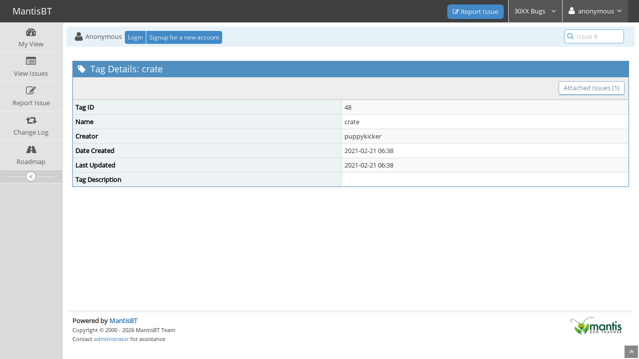

--- FILE ---
content_type: text/html; charset=UTF-8
request_url: https://mantis.batterystaplegames.com/tag_view_page.php?tag_id=48
body_size: 2560
content:
<!DOCTYPE html>
<html>
<head>
	<meta http-equiv="Content-type" content="text/html; charset=utf-8" />
	<title>Tag Details: crate - MantisBT</title>
<meta name="viewport" content="width=device-width, initial-scale=1.0, maximum-scale=1.0, user-scalable=0" />
	<link rel="stylesheet" type="text/css" href="https://mantis.batterystaplegames.com/css/default.css" />
	<link rel="stylesheet" type="text/css" href="https://mantis.batterystaplegames.com/css/status_config.php?cache_key=0cec3f167c696b2f8cc8b7d6f499f73e" />
	<link rel="stylesheet" type="text/css" href="https://mantis.batterystaplegames.com/css/dropzone-5.5.0.min.css" />
	<link rel="stylesheet" type="text/css" href="https://mantis.batterystaplegames.com/css/bootstrap-3.4.1.min.css" />
	<link rel="stylesheet" type="text/css" href="https://mantis.batterystaplegames.com/css/font-awesome-4.6.3.min.css" />
	<link rel="stylesheet" type="text/css" href="https://mantis.batterystaplegames.com/css/fonts.css" />
	<link rel="stylesheet" type="text/css" href="https://mantis.batterystaplegames.com/css/bootstrap-datetimepicker-4.17.47.min.css" />
	<link rel="stylesheet" type="text/css" href="https://mantis.batterystaplegames.com/css/ace.min.css" />
	<link rel="stylesheet" type="text/css" href="https://mantis.batterystaplegames.com/css/ace-mantis.css" />
	<link rel="stylesheet" type="text/css" href="https://mantis.batterystaplegames.com/css/ace-skins.min.css" />

	<link rel="shortcut icon" href="/images/favicon.ico" type="image/x-icon" />
	<link rel="search" type="application/opensearchdescription+xml" title="MantisBT: full-text search" href="https://mantis.batterystaplegames.com/browser_search_plugin.php?type=text"/>
	<link rel="search" type="application/opensearchdescription+xml" title="MantisBT: search by Issue Id" href="https://mantis.batterystaplegames.com/browser_search_plugin.php?type=id"/>
	<script type="text/javascript" src="/javascript_config.php?cache_key=0cec3f167c696b2f8cc8b7d6f499f73e"></script>
	<script type="text/javascript" src="/javascript_translations.php?cache_key=d8547e02a438936ddec6aabbaf547162"></script>
	<script type="text/javascript" src="/js/jquery-2.2.4.min.js"></script>
	<script type="text/javascript" src="/js/dropzone-5.5.0.min.js"></script>
	<script type="text/javascript" src="/js/common.js"></script>
</head>
<body class="skin-3">
<style>
* { font-family: "Open Sans"; } 
h1, h2, h3, h4, h5 { font-family: "Open Sans"; } 
</style>
<div id="navbar" class="navbar navbar-default navbar-collapse navbar-fixed-top noprint"><div id="navbar-container" class="navbar-container"><button id="menu-toggler" type="button" class="navbar-toggle menu-toggler pull-left hidden-lg hidden-md" data-target="#sidebar"><span class="sr-only">Toggle sidebar</span><span class="icon-bar"></span><span class="icon-bar"></span><span class="icon-bar"></span></button><div class="navbar-header"><a href="/my_view_page.php" class="navbar-brand"><span class="smaller-75"> MantisBT </span></a><button type="button" class="navbar-toggle navbar-toggle collapsed pull-right hidden-sm hidden-md hidden-lg" data-toggle="collapse" data-target=".navbar-buttons,.navbar-menu"><span class="sr-only">Toggle user menu</span><i class="ace-icon fa fa-user fa-2x white"></i> </button></div><div class="navbar-buttons navbar-header navbar-collapse collapse"><ul class="nav ace-nav"><li class="hidden-sm hidden-xs"><div class="btn-group btn-corner padding-right-8 padding-left-8"><a class="btn btn-primary btn-sm" href="bug_report_page.php"><i class="fa fa-edit"></i> Report Issue</a></div></li><li class="grey" id="dropdown_projects_menu">
<a data-toggle="dropdown" href="#" class="dropdown-toggle">
&#160;30XX Bugs&#160;
 <i class="ace-icon fa fa-angle-down bigger-110"></i>
</a>
<ul id="projects-list" class=" dropdown-menu dropdown-menu-right dropdown-yellow dropdown-caret dropdown-close">
<li><div class="projects-searchbox"><input class="search form-control input-md" placeholder="Search" /></div></li><li class="divider"></li>
<li><div class="scrollable-menu"><ul class="list dropdown-yellow no-margin"><li><a href="/set_project.php?project_id=0">All Projects </a></li>
<li class="divider"></li>
<li class="active"><a href="/set_project.php?project_id=4" class="project-link"> 30XX Bugs </a></li>
<li><a href="/set_project.php?project_id=5" class="project-link"> 30XX Editor Bugs </a></li>
</ul></div></li></ul>
</li>
<li class="grey"><a data-toggle="dropdown" href="#" class="dropdown-toggle"><i class="ace-icon fa fa-user fa-2x white"></i> <span class="user-info">anonymous</span><i class="ace-icon fa fa-angle-down"></i></a><ul class="user-menu dropdown-menu dropdown-menu-right dropdown-yellow dropdown-caret dropdown-close"><li><a href="https://mantis.batterystaplegames.com/issues_rss.php?"><i class="ace-icon fa fa-rss-square orange"> </i> RSS</a></li><li class="divider"></li><li><a href="/logout_page.php"><i class="ace-icon fa fa-sign-out"> </i> Logout</a></li></ul></li></ul></div></div></div><div class="main-container" id="main-container">
<div id="sidebar" class="sidebar sidebar-fixed responsive compact "><ul class="nav nav-list"><li>
<a href="/my_view_page.php">
<i class="menu-icon fa fa-dashboard"></i> 
<span class="menu-text"> My View </span>
</a>
<b class="arrow"></b>
</li>
<li>
<a href="/view_all_bug_page.php">
<i class="menu-icon fa fa-list-alt"></i> 
<span class="menu-text"> View Issues </span>
</a>
<b class="arrow"></b>
</li>
<li>
<a href="/bug_report_page.php">
<i class="menu-icon fa fa-edit"></i> 
<span class="menu-text"> Report Issue </span>
</a>
<b class="arrow"></b>
</li>
<li>
<a href="/changelog_page.php">
<i class="menu-icon fa fa-retweet"></i> 
<span class="menu-text"> Change Log </span>
</a>
<b class="arrow"></b>
</li>
<li>
<a href="/roadmap_page.php">
<i class="menu-icon fa fa-road"></i> 
<span class="menu-text"> Roadmap </span>
</a>
<b class="arrow"></b>
</li>
</ul><div id="sidebar-btn" class="sidebar-toggle sidebar-collapse"><i data-icon2="ace-icon fa fa-angle-double-right" data-icon1="ace-icon fa fa-angle-double-left"
		class="ace-icon fa fa-angle-double-left"></i></div></div><div class="main-content">
<div id="breadcrumbs" class="breadcrumbs noprint">
<ul class="breadcrumb">
 <li><i class="fa fa-user home-icon active"></i> Anonymous </li>
<div class="btn-group btn-corner">
	<a href="/login_page.php?return=%2Ftag_view_page.php%3Ftag_id%3D48" class="btn btn-primary btn-xs">Login</a>
	<a href="/signup_page.php" class="btn btn-primary btn-xs">Signup for a new account</a>
</div>
</ul>
<div id="nav-search" class="nav-search"><form class="form-search" method="post" action="/jump_to_bug.php"><span class="input-icon"><input type="text" name="bug_id" autocomplete="off" class="nav-search-input" placeholder="Issue #"><i class="ace-icon fa fa-search nav-search-icon"></i></span></form></div>
</div>
  <div class="page-content">
<div class="row">

<div class="col-md-12 col-xs-12">
<div class="space-10"></div>
<div class="widget-box widget-color-blue2">
<div class="widget-header widget-header-small">
<h4 class="widget-title lighter">
	<i class="ace-icon fa fa-tag"></i>
	Tag Details: crate</h4>
</div>

<div class="widget-body">
<div class="widget-main no-padding">
	<div class="widget-toolbox padding-8 clearfix">
		<a class="btn btn-primary btn-white btn-round btn-sm pull-right" href="search.php?tag_string=crate">Attached Issues (1)</a>	</div>
	<div class="table-responsive">
		<table class="table table-bordered table-condensed table-striped">

	<tr>
		<td class="category">
			Tag ID		</td>
		<td>48</td>
	</tr>
	<tr>
		<td class="category">
			Name		</td>
		<td>crate</td>
	</tr>
	<tr>
		<td class="category">
			Creator		</td>
		<td>puppykicker</td>
	</tr>
	<tr>
		<td class="category">
			Date Created		</td>
		<td>2021-02-21 06:38</td>
	</tr>
	<tr>
		<td class="category">
			Last Updated		</td>
		<td>2021-02-21 06:38</td>
	</tr>
	<tr>
		<td class="category">
			Tag Description		</td>
		<td></td>
	</tr>

</table >
</div >

	</div>
	</div>
	</div>
</div>

</div>
</div>
</div>
<div class="clearfix"></div>
<div class="space-20"></div>
<div class="footer noprint">
<div class="footer-inner">
<div class="footer-content">
<div class="col-md-6 col-xs-12 no-padding">
<address>
<strong>Powered by <a href="https://www.mantisbt.org" title="bug tracking software">MantisBT </a></strong> <br>
<small>Copyright &copy; 2000 - 2026 MantisBT Team</small><br><small>Contact <a href="mailto:webmaster@example.com" title="Contact the webmaster via e-mail.">administrator</a> for assistance</small><br>
</address>
</div>
<div class="col-md-6 col-xs-12">
<div class="pull-right" id="powered-by-mantisbt-logo">
<a href="https://www.mantisbt.org" title="Mantis Bug Tracker: a free and open source web based bug tracking system."><img src="/images/mantis_logo.png" width="102" height="35" alt="Powered by Mantis Bug Tracker: a free and open source web based bug tracking system." /></a>
</div>
</div>
</div>
</div>
</div>
<a class="btn-scroll-up btn btn-sm btn-inverse display" id="btn-scroll-up" href="#">
<i class="ace-icon fa fa-angle-double-up icon-only bigger-110"></i>
</a>
</div>
	<script type="text/javascript" src="/js/bootstrap-3.4.1.min.js"></script>
	<script type="text/javascript" src="/js/moment-with-locales-2.24.0.min.js"></script>
	<script type="text/javascript" src="/js/bootstrap-datetimepicker-4.17.47.min.js"></script>
	<script type="text/javascript" src="/js/typeahead.jquery-1.3.0.min.js"></script>
	<script type="text/javascript" src="/js/list-1.5.0.min.js"></script>
	<script type="text/javascript" src="/js/ace.min.js"></script>
</body>
</html>
